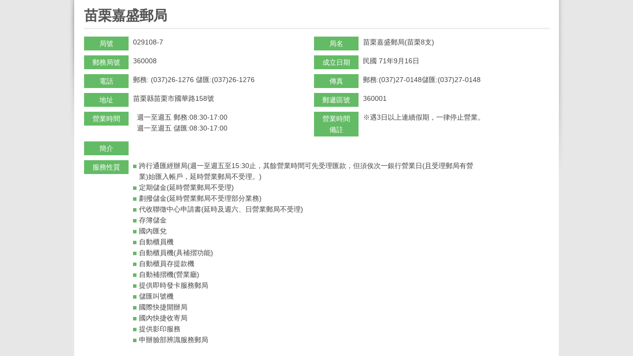

--- FILE ---
content_type: text/html;charset=UTF-8
request_url: https://subservices.post.gov.tw/post/internet/I_location/post.jsp?ID=1302&prsb_no=029108-7
body_size: 16126
content:









 




  

<!DOCTYPE html PUBLIC "-//W3C//DTD XHTML 1.0 Transitional//EN" "http://www.w3.org/TR/xhtml1/DTD/xhtml1-transitional.dtd">
<html xmlns="http://www.w3.org/1999/xhtml" lang="zh-Hant">
<head>

<meta http-equiv="X-UA-Compatible" content="IE=edge,chrome=1">
<script type="text/javascript" src="../js/Print_location.js"></script>		
<script type="text/javascript" src="../js/purify.min.js"></script>		
<meta http-equiv="Content-Type" content="text/html; charset=utf-8" />    
<link rel="SHORTCUT ICON" href="/post/internet/favicon.ico">


	<meta name="viewport" content="width=device-width, initial-scale=1.0, user-scalable=yes">


<title>中華郵政全球資訊網-營業據點 - 營業據點資訊</title>
<link rel="stylesheet" type="text/css" href="css/reset.css" />
<link rel="stylesheet" type="text/css" href="css/slidebars.css"/>    
<link rel="stylesheet" type="text/css" href="css/external_stylesheet.css" />

<link rel="stylesheet" type="text/css" href="css/List_Style.css" />
<link rel="stylesheet" type="text/css" href="css/Article_Style.css" />
<link rel="stylesheet" type="text/css" href="css/sys_acckey.css" />
<link rel="stylesheet" type="text/css" href="css/pointstyle.css" />


<!--
<script type="text/javascript" src="/post/internet/js/jquery-1.12.4.min.js"></script>
<script type="text/javascript" src="/post/internet/js/jquery-migrate-1.4.1.min.js"></script>
-->

<script type="text/javascript" src="/post/internet/js/jquery-3.6.0.min.js"></script>
<script type="text/javascript" src="/post/internet/js/jquery-migrate-3.4.0.min.js"></script>

<!-- Google tag (gtag.js) -->
<script async src="https://www.googletagmanager.com/gtag/js?id=G-227RNMEJEV"></script>
<script>
	window.dataLayer = window.dataLayer || [];
	function gtag(){dataLayer.push(arguments);}
	gtag('js', new Date());

	gtag('config', 'G-227RNMEJEV');
</script>

<!-- Microsoft Clarity -->
<script type="text/javascript">
	(function(c,l,a,r,i,t,y){
		c[a]=c[a]||function(){(c[a].q=c[a].q||[]).push(arguments)};
		t=l.createElement(r);t.async=1;t.src="https://www.clarity.ms/tag/"+i;
		y=l.getElementsByTagName(r)[0];y.parentNode.insertBefore(t,y);
	})(window, document, "clarity", "script", "g59vjmu9no");
</script>

<link rel="stylesheet" type="text/css" href="css/external_stylesheet_responsive.css" />
<style>
/* 修正rwd選單搜尋輸入框顯示不正常 */
.rwdsearch-textfield {
    height: 36px;
    width: 85%;
}
</style>
</head>

<body class="coda-slider-no-js loading postonepage">
	<!-- rwd header -->
    <div class="rwdheader">
        <a href="/post/internet/Group/default.jsp" class="rwdlogo">中華郵政全球資訊網</a>
        <div class="rwdburger-wrapper">
            <div class="rwdburger rwdnav-toggle">
                <span></span>
                <span></span>
                <span></span>
                <span></span>
            </div>
        </div>
    </div> 
	<!-- rwd header end -->	       
	<div canvas="container">
	   <div id="one-page-cont">		
		<!--MainContent-->
		<div id="InnerBodyContainer">
			<div id="InnerBody">
				<div id="InnerBodyContent">
					<!--內頁主要內容-->
					<div id="MainPointContainer">
						
						<div class="acc-key"><a accesskey="C" href="#" title="中間區塊">:::</a></div>
						<h1><span class="detail">&#x82d7;&#x6817;&#x5609;&#x76db;&#x90f5;&#x5c40;</span></h1>
						<div id="ContentsContainer">
							<div id="Contents">

								<div id="PointContainer">
									<ul class="PointListStyle_1 PointLocationList">
										<li>
											<span class="title">局號</span>
											<span>029108-7</span>
										</li>									
										<li>
											<span class="title">局名</span>
											<span>苗栗嘉盛郵局(苗栗8支)</span>
										</li>
										<!--20221024 新增「數存局號」欄位 -->
										<li style="display:none">
											<span class="title">數存局號</span>
											<span></span>
										</li>	
										<li style="display:none"></li>
										
										<li>
											<span class="title">郵務局號</span>
											<span>360008</span>
										</li>
										
										<li>
											<span class="title">成立日期</span>
											<span>民國 71年9月16日</span>
										</li>
										
										<li>
											<span class="title">電話</span>
											<span>
												郵務:
												(037)26-1276
												儲匯:(037)26-1276
											</span>
										</li>
										<li>
											<span class="title">傳真</span>
											<span>
												郵務:(037)27-0148儲匯:(037)27-0148
											</span>
										</li>
										<li>
											<span class="title">地址</span>
											<span>苗栗縣苗栗市國華路158號</span>
										</li>
										<li>
											<span class="title">郵遞區號</span>
											<span>360001</span>
										</li>
										<li>
											<span class="title">營業時間</span>
											<span>
											
											&nbsp;&nbsp;&#x9031;&#x4e00;&#x81f3;&#x9031;&#x4e94;&nbsp;&#x90f5;&#x52d9;&#x3a;08&#x3a;30-17&#x3a;00 <br/>&nbsp;&nbsp;&#x9031;&#x4e00;&#x81f3;&#x9031;&#x4e94;&nbsp;&#x5132;&#x532f;&#x3a;08&#x3a;30-17&#x3a;00 <br/>
											
											</span>
										</li>
										<li>
											<span class="title">營業時間備註</span>
											<span>
												※遇3日以上連續假期，一律停止營業。<br/>
												
											</span>
										</li>
										
										
										
										<li class="fullWidth">
											<span class="title">簡介</span>
											<span class="detailIfon">
												
											</span>
										</li>
										<li class="fullWidth">
											<span class="title">服務性質</span>
											<span class="detailIfon">
												<dl>
													
													
													<dd>跨行通匯經辦局(週一至週五至15:30止，其餘營業時間可先受理匯款，但須俟次一銀行營業日(且受理郵局有營業)始匯入帳戶，延時營業郵局不受理。)</dd>
													
													<dd>定期儲金(延時營業郵局不受理)</dd>
													
													<dd>劃撥儲金(延時營業郵局不受理部分業務)</dd>
													
													<dd>代收聯徵中心申請書(延時及週六、日營業郵局不受理)</dd>
													
													<dd>存簿儲金</dd>
													
													<dd>國內匯兌</dd>
													
													<dd>自動櫃員機</dd>
													
													<dd>自動櫃員機(具補摺功能)</dd>
													
													<dd>自動櫃員存提款機</dd>
													
													<dd>自動補摺機(營業廳)</dd>
													
													<dd>提供即時發卡服務郵局</dd>
													
													<dd>儲匯叫號機</dd>
													
													<dd>國際快捷開辦局</dd>
													
													<dd>國內快捷收寄局</dd>
													
													<dd>提供影印服務</dd>
													
													<dd>申辦臉部辨識服務郵局</dd>
													
												</dl>
											</span>
										</li>
									</ul>
		
									<div class="PointMapWrap">
										
											<span style="text-align:center">經度：120.829464 緯度：24.57451</span>
											<br/>
										 <img class="map" alt="苗栗嘉盛郵局" src="https://www.post.gov.tw/post/FileCenter/post_ww2/post_area/post_map/360008.gif">
										
										
									</div>
									<div class="mapBT">
										
										<input type="submit" name="button" onClick="window.close();jQuery(document).trigger('close.facybox')" onKeyPress="javascript:window.close();parent.$.colorbox.close(); return false;" class="Submit rwd-close" value="關閉" title="關閉按鈕" />
										<input type="submit" name="button" class="Submit rwd-open" onClick="javascript:history.back()" onKeyPress="javascript:history.back()" value="返回" title="返回按鈕" />
									</div>
								</div>	
							</div>
						</div>
						
					</div>
					<!--內頁主要內容 END-->
					<div class="CLR"><!----></div>
				</div>
			</div>
		</div>
		<!--MainContent End-->
	
		<div class="CLR"><!----></div>
	
		<!--Footer-->
		<div id="FooterContainer">
			<div id="Footer"></div>
		</div>
		<!--Footer End-->	
	
	</div>
    </div>
 	<!-- rwdnav -->
    








 




<div class="rwdnav" off-canvas="rwdnav top overlay">
        <div class="rwdsearch">
		
			<form name="rwd_search" action="/post/internet/postSearch/postG.jsp" method="get" >
		
			<input type="hidden" name="cx" value="007892029087960120634:yve6z3nadrx"/>
            
			<input type="text" name="q" id="searchkey" class="rwdsearch-textfield" title="關鍵字" size="24" value="" />
			
			<input type="submit" class="rwdsearch-btn" value="搜尋" title="搜尋">
			</form>
		</div>
        <ul class="rwd-lang">
			
            <li><a href="/post/internet/Group" class="home">回首頁</a></li>
            
        </ul>
		
		









 


	
	







 




<nav class="navlist">
	<ul class="navfirst">
		
		<li class='navfirst-item'>
<a href='javascript:void(0)' class='rwd-arr-close' target=''>&#x71df;&#x696d;&#x64da;&#x9ede;&#x4e00;&#x89bd;</a>
<ul class='navsecond'>
<li class='navsecond-item'><a href='..&#x2f;I_location&#x2f;index.jsp&#x3f;ID&#x3d;190107' target='_self' >&#x5168;&#x570b;&#x90f5;&#x5c40;&#x67e5;&#x8a62;&#x28;&#x542b;&#x4ee3;&#x8fa6;&#x6240;&#x29;</a></li><li class='navsecond-item'><a href='..&#x2f;I_location&#x2f;index.jsp&#x3f;ID&#x3d;190102' target='_self' >&#x5e73;&#x5e38;&#x65e5;&#x5ef6;&#x6642;&#x71df;&#x696d;&#x90f5;&#x5c40;</a></li><li class='navsecond-item'><a href='..&#x2f;I_location&#x2f;index.jsp&#x3f;ID&#x3d;190103' target='_self' >&#x9031;&#x516d;&#x63d0;&#x4f9b;&#x670d;&#x52d9;&#x90f5;&#x5c40;&#x28;&#x542b;&#x4ee3;&#x8fa6;&#x6240;&#x29;</a></li><li class='navsecond-item'><a href='..&#x2f;I_location&#x2f;index.jsp&#x3f;ID&#x3d;190104' target='_self' >&#x9031;&#x65e5;&#x63d0;&#x4f9b;&#x670d;&#x52d9;&#x90f5;&#x5c40;&#x28;&#x542b;&#x4ee3;&#x8fa6;&#x6240;&#x29;</a></li><li class='navsecond-item'><a href='http&#x3a;&#x2f;&#x2f;www.post.gov.tw&#x2f;post&#x2f;internet&#x2f;Postal&#x2f;index.jsp&#x3f;ID&#x3d;1467189235792' target='_self' >&#xff49;&#x90f5;&#x7bb1;&#x4f4d;&#x7f6e;&#x67e5;&#x8a62;&#xff0f;&#xff49;&#x90f5;&#x7bb1;&#x96fb;&#x5b50;&#x5730;&#x5716;</a></li><li class='navsecond-item'><a href='https&#x3a;&#x2f;&#x2f;www.post.gov.tw&#x2f;post&#x2f;internet&#x2f;SearchZone&#x2f;index.jsp&#x3f;ID&#x3d;1616374619677' target='_self' >&#x90f5;&#x5bc4;&#x4fbf;&#x55ae;&#x64da;&#x5217;&#x5370;&#x7cfb;&#x7d71;&#x8a2d;&#x7f6e;&#x5730;&#x9ede;</a></li><li class='navsecond-item'><a href='https&#x3a;&#x2f;&#x2f;subservices.post.gov.tw&#x2f;post&#x2f;internet&#x2f;emap&#x2f;index05.jsp' target='_self' >&#x96fb;&#x5b50;&#x5730;&#x5716;&#x67e5;&#x8a62;</a></li><li class='navsecond-item'><a href='..&#x2f;I_location&#x2f;index.jsp&#x3f;ID&#x3d;190105' target='_self' >&#x90f5;&#x653f;ATM&#x64da;&#x9ede;&#x67e5;&#x8a62;</a></li><li class='navsecond-item'><a href='..&#x2f;I_location&#x2f;index.jsp&#x3f;ID&#x3d;190106' target='_self' >&#x4fe1;&#x7b52;&#x28;&#x7bb1;&#x29;&#x8a2d;&#x7f6e;&#x5730;&#x9ede;&#x67e5;&#x8a62;</a></li><li class='navsecond-item'><a href='javascript:void(0);' target='' class='rwd-arr-close' >&#x7279;&#x8272;&#x90f5;&#x7b52;&#x67e5;&#x8a62;&#x5c08;&#x5340;</a><ul class='navthird'><li class='navthird-item'><a href='..&#x2f;I_location&#x2f;index.jsp&#x3f;ID&#x3d;1480578740388' target='_self' >&#x4fe1;&#x7b52;&#x28;&#x7bb1;&#x29;&#x8a2d;&#x7f6e;&#x5730;&#x9ede;&#x67e5;&#x8a62;&#x28;&#x7279;&#x8272;&#x90f5;&#x7b52;&#x29;</a></li></ul></li><li class='navsecond-item'><a href='http&#x3a;&#x2f;&#x2f;www.post.gov.tw&#x2f;post&#x2f;internet&#x2f;I_location&#x2f;index.jsp&#x3f;ID&#x3d;190107&amp;Arry_S&#x3d;60' target='_self' >&#x63d0;&#x4f9b;&#x5373;&#x6642;&#x767c;&#x5361;&#x670d;&#x52d9;&#x90f5;&#x5c40;</a></li><li class='navsecond-item'><a href='..&#x2f;I_location&#x2f;index.jsp&#x3f;ID&#x3d;1710140457985' target='_self' >&#x7533;&#x8fa6;&#x81c9;&#x90e8;&#x8fa8;&#x8b58;&#x670d;&#x52d9;&#x90f5;&#x5c40;</a></li>			</ul>
</li>
<li class='navfirst-item'>
<a href='..&#x2f;I_location&#x2f;index.jsp&#x3f;ID&#x3d;1902' target='_self' >&#x81e8;&#x6642;&#x90f5;&#x5c40;</a></li>
<li class='navfirst-item'>
<a href='..&#x2f;I_location&#x2f;index.jsp&#x3f;ID&#x3d;1905' target='_self' >&#x81ea;&#x52a9;&#x90f5;&#x5c40;</a></li>
<li class='navfirst-item'>
<a href='..&#x2f;I_location&#x2f;index.jsp&#x3f;ID&#x3d;1906' target='_self' >&#x90f5;&#x653f;&#x4ee3;&#x8fa6;&#x6240;</a></li>
<li class='navfirst-item'>
<a href='..&#x2f;I_location&#x2f;index.jsp&#x3f;ID&#x3d;1376101050304' target='_self' >&#x570b;&#x5167;&#x5feb;&#x6377;&#x6536;&#x5bc4;&#x5c40;&#x28;&#x542b;&#x4ee3;&#x8fa6;&#x6240;&#x29;</a></li>
<li class='navfirst-item'>
<a href='..&#x2f;I_location&#x2f;index.jsp&#x3f;ID&#x3d;1377093969987' target='_self' >&#x65b0;&#x8a2d;&#x90f5;&#x5c40;</a></li>

		
	</ul>
</nav>









		
		
		
        <div class="rwdbiz">
            <ul>				
				<li><a title="郵務業務" href="/post/internet/Postal/" 		class="rwdbiz1">郵務業務</a></li>
				<li><a title="儲匯業務" href="/post/internet/B_saving/" 	class="rwdbiz2">儲匯業務</a></li>
				<li><a title="壽險業務" href="/post/internet/Insurance/" 	class="rwdbiz3">壽險業務</a></li>
				<li><a title="集郵業務" href="/post/internet/Philately/" 	class="rwdbiz4">集郵業務</a></li>
				<li><a title="房地產出租" href="/post/internet/Real_estate/" class="rwdbiz5">房地產出租</a></li>
				<li><a title="理財專區" href="/post/internet/Finances/" 	class="rwdbiz6">理財專區</a></li>
				<li><a title="代售業務" href="/post/internet/Agent/" 		class="rwdbiz7">代售業務</a></li>				
            </ul>
        </div>
		
		
		
		

        <div class="rwdmisc">
            <ul>
			
				
				<li> <a title="ENGLISH" href="/post/internet/U_english2/">ENGLISH</a> </li>
				
				
				
				<li> <a title="兒童郵局"   href="https://subservices.post.gov.tw/post/internet/Child/">兒童郵局</a> </li>
				<li> <a title="企業郵局"   href="https://subservices.post.gov.tw/post/internet/S_company/">企業郵局</a> </li>
				<li> <a title="校園郵局"   href="https://subservices.post.gov.tw/post/internet/School/">校園郵局</a> </li>
				<li> <a title="郵政出版品" href="/post/internet/Publications/">郵政出版品</a> </li>
				
				
				
			
				
                <li><a href="/post/internet/Group/sitemap.jsp" title="網站導覽" target="_self">網站導覽</a></li>
				
            </ul>
        </div>
    </div>



    <!-- rwdnav end -->	
<script type="text/javascript" src="js/function.js"></script>                                                  
<script type="text/javascript" src="js/slidebars.js"></script>
<script type="text/javascript" src="../js/public.js"></script>
<script>
(function($) {
    var controller = new slidebars();
    controller.init();

    $('.rwdnav-toggle').on('click', function(event) {
        event.stopPropagation();
        event.preventDefault();
        controller.toggle('rwdnav');
        $(this).toggleClass('open');
    });
    
    //錨點效果    
    $( 'a[href^="#"]' ).on( 'click', function( event ) {
      event.preventDefault();

      var target = DOMPurify.sanitize($( this ).attr("href"));

        if( typeof($(target).offset())=="undefined") {

            $("[canvas='container']").animate( {

                scrollTop: 0

          }, 500 )
        }else{

          $("[canvas='container']").animate( {

                scrollTop: $(target).offset().top-58

          }, 500 )
        }
    } );
})(jQuery);
</script>  
</body>
</html>


